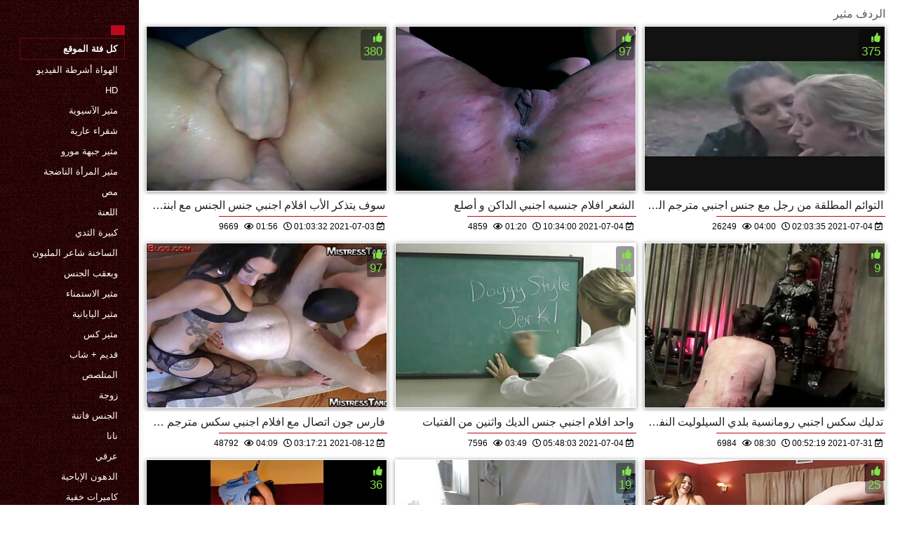

--- FILE ---
content_type: text/html; charset=UTF-8
request_url: https://ar.galasti.com/category/spanking
body_size: 8382
content:
<!DOCTYPE html>
<html lang="ar" dir="rtl">
<head>
    <meta http-equiv="Content-Language" content="ar">
    <meta charset="UTF-8">
    <title>الاباحية اللعنة  الردف مثير الساخنة الاباحية  </title>
	<meta name="description" content="الكبار xxx  " />
<link rel="icon" href="https://ar.galasti.com/files/favicon.png" type="image/png">
<link href="https://ar.galasti.com/files/styles.css" type="text/css" rel="stylesheet" />
<link href="https://ar.galasti.com/files/all.css" rel="stylesheet">   

		<meta name="viewport" content="width=device-width, initial-scale=1">
		<meta name="apple-touch-fullscreen" content="YES" />
		<base target="_blank">
		<link rel="canonical" href=""/>
    
<style>    
@media (max-width: 460px) {
.th-link img, .img-box{height:290px !important;}
.th-link img, .img-box{width:348px !important;}
}
</style></head>
<body>
    <div class="wrap">
<div class="wrap-inner center clearfix" id="wrap-inner">
<aside class="side">
<nav class="menu">
<br>
<ul>


<li>&nbsp;</li>  
<li><a href="https://ar.galasti.com/" id="active" title=""></a></li>
    

    
    <li style="border:1px solid #690a10;"><a href="https://ar.galasti.com/categoryall.html" title="كل فئة من صور xxx "><b>كل فئة الموقع </b></a></li>

<li><a href="https://ar.galasti.com/category/amateur/" title="">الهواة أشرطة الفيديو</a></li><li><a href="https://ar.galasti.com/category/hd/" title="">Hd</a></li><li><a href="https://ar.galasti.com/category/asian/" title="">مثير الآسيوية</a></li><li><a href="https://ar.galasti.com/category/teens/" title="">شقراء عارية</a></li><li><a href="https://ar.galasti.com/category/milf/" title="">مثير جبهة مورو</a></li><li><a href="https://ar.galasti.com/category/matures/" title="">مثير المرأة الناضجة</a></li><li><a href="https://ar.galasti.com/category/blowjobs/" title="">مص</a></li><li><a href="https://ar.galasti.com/category/hardcore/" title="">اللعنة</a></li><li><a href="https://ar.galasti.com/category/big_boobs/" title="">كبيرة الثدي</a></li><li><a href="https://ar.galasti.com/category/cumshots/" title="">الساخنة شاعر المليون</a></li><li><a href="https://ar.galasti.com/category/anal/" title="">وبعقب الجنس</a></li><li><a href="https://ar.galasti.com/category/masturbation/" title="">مثير الاستمناء</a></li><li><a href="https://ar.galasti.com/category/japanese/" title="">مثير اليابانية</a></li><li><a href="https://ar.galasti.com/category/pussy/" title="">مثير كس</a></li><li><a href="https://ar.galasti.com/category/old+young/" title="">قديم + شاب</a></li><li><a href="https://ar.galasti.com/category/voyeur/" title="">المتلصص</a></li><li><a href="https://ar.galasti.com/category/wife/" title="">زوجة</a></li><li><a href="https://ar.galasti.com/category/babes/" title="">الجنس فاتنة</a></li><li><a href="https://ar.galasti.com/category/grannies/" title="">نانا</a></li><li><a href="https://ar.galasti.com/category/interracial/" title="">عرقي</a></li><li><a href="https://ar.galasti.com/category/bbw/" title="">الدهون الإباحية</a></li><li><a href="https://ar.galasti.com/category/hidden_cams/" title="">كاميرات خفية</a></li><li><a href="https://ar.galasti.com/category/public_nudity/" title="">عارية خارج</a></li><li><a href="https://ar.galasti.com/category/blondes/" title="">مثير الشقراوات</a></li><li><a href="https://ar.galasti.com/category/lesbians/" title="">مثليه الفتيات</a></li><li><a href="https://ar.galasti.com/category/brunettes/" title="">السمراوات</a></li><li><a href="https://ar.galasti.com/category/german/" title="">الألمانية</a></li><li><a href="https://ar.galasti.com/category/femdom/" title="">مثير فيمدوم</a></li><li><a href="https://ar.galasti.com/category/tits/" title="">الثدي</a></li><li><a href="https://ar.galasti.com/category/handjobs/" title="">مثير الإستمناء</a></li><li><a href="https://ar.galasti.com/category/creampie/" title="">Creampie</a></li><li><a href="https://ar.galasti.com/category/sex_toys/" title="">الجنس لعب الأفلام</a></li><li><a href="https://ar.galasti.com/category/hairy/" title="">مثير شعر</a></li><li><a href="https://ar.galasti.com/category/bdsm/" title="">عبودية الجنس</a></li><li><a href="https://ar.galasti.com/category/pov/" title="">بوف</a></li><li><a href="https://ar.galasti.com/category/facials/" title="">مثير الوجه</a></li><li><a href="https://ar.galasti.com/category/stockings/" title="">سكس جوارب</a></li><li><a href="https://ar.galasti.com/category/cuckold/" title="">الديوث</a></li><li><a href="https://ar.galasti.com/category/threesomes/" title="">المجموعات ثلاثية</a></li><li><a href="https://ar.galasti.com/category/flashing/" title="">وامض</a></li>
<li><a href="https://ar.omaneuken.org/" target="_blank" title="Web site ">سكس عربي مترجم</a></li><li><a href="https://ar.selvagem.cyou/" target="_blank" title="Web site ">سكس عربي افلام</a></li><li><a href="https://ar.filmamatorialiporno.com/" target="_blank" title="Web site ">موقع افلام سكسي</a></li><li><a href="https://ar.filmsexygratuit.com/" target="_blank" title="Web site ">تركي سكسي</a></li><li><a href="https://ar.fetegoale.org/" target="_blank" title="Web site ">سكس محارم مصري</a></li><li><a href="https://ar.ceritalucah.info/" target="_blank" title="Web site ">مقاطع سكس جنس</a></li><li><a href="https://ar.pakistaniwife.com/" target="_blank" title="Web site ">افلام سكس عالمي مترجم</a></li><li><a href="https://ar.malayalampornvideos.com/" target="_blank" title="Web site ">افلام جنس افلام جنس</a></li><li><a href="https://ar.azeriseks.top/" target="_blank" title="Web site ">افلام جنسيه</a></li><li><a href="https://ar.reifenfrauen.org/" target="_blank" title="Web site ">موقع سكسي</a></li><li><a href="https://ar.ingyenporno.org/" target="_blank" title="Web site ">افلام اجنبي اباحيه</a></li><li><a href="https://ar.phimsexnhatbanmoinhat.com/" target="_blank" title="Web site ">سكس عربي</a></li><li><a href="https://ar.sexfilmnl.com/" target="_blank" title="Web site ">سكس اجنبي مترجم عربي</a></li><li><a href="https://arabvideo.icu/" target="_blank" title="Web site ">سكس عربي خليجي</a></li><li><a href="https://ar.filmitalianixxx.com/" target="_blank" title="Web site ">جنس مترجم</a></li><li><a href="https://ar.lafud.org/" target="_blank" title="Web site ">افلام سكس طويل مترجم</a></li><li><a href="https://ar.filmyxxx.icu/" target="_blank" title="Web site ">سيكس عربي</a></li><li><a href="https://ar.sekspl.icu/" target="_blank" title="Web site ">عرب سكس</a></li><li><a href="https://ar.phimsexvietsub.cyou/" target="_blank" title="Web site ">فيلم سكسي عراقي</a></li><li><a href="https://ar.pilluporno.com/" target="_blank" title="Web site ">افلام جنس مترجمه</a></li><li><a href="https://ar.xxxporr.net/" target="_blank" title="Web site ">صور سكس عرب</a></li><li><a href="https://ar.szexfilmek.top/" target="_blank" title="Web site ">فيلم جنس اجنبي</a></li><li><a href="https://ar.pornogreece.com/" target="_blank" title="Web site ">افلام جنس عربي</a></li><li><a href="https://ar.mutterfickt.com/" target="_blank" title="Web site ">افلام كرتون سكسي</a></li><li><a href="https://ar.xxxanalcasero.com/" target="_blank" title="Web site ">سكسي مترجمة</a></li><li><a href="https://ar.videosxgratuite.org/" target="_blank" title="Web site ">احدث افلام سكس مترجم</a></li><li><a href="https://ar.pornoklip.org/" target="_blank" title="Web site ">افلام سكسي عربي</a></li><li><a href="https://ar.pornofilmek.org/" target="_blank" title="Web site ">سكس اجنبية مترجم</a></li><li><a href="https://ar.pornogratis.click/" target="_blank" title="Web site ">سكس عربي سعودي</a></li><li><a href="https://ar.szexvideok.org/" target="_blank" title="Web site ">افلام اجنبية جنسية</a></li><li><a href="https://ar.hujil.com/" target="_blank" title="Web site ">افلام سكس فرنسي مترجم</a></li><li><a href="https://ar.reifepornofilme.com/" target="_blank" title="Web site ">افلام سكسي فيديو</a></li><li><a href="https://ar.fdasi.net/" target="_blank" title="Web site ">افلام سكس اجنبيه افلام سكس اجنبيه</a></li><li><a href="https://ar.videosdesexoamateur.net/" target="_blank" title="Web site ">افلام سكس عراقية</a></li><li><a href="https://ar.plwer.com/" target="_blank" title="Web site ">افلام الجنس العربي</a></li><li><a href="https://ar.kurvi.net/" target="_blank" title="Web site ">افلام اجنبي سكس مترجم</a></li><li><a href="https://ar.pornoukrainske.com/" target="_blank" title="Web site ">افلام سكس مترجم جديد</a></li><li><a href="https://ar.seksivideot.info/" target="_blank" title="Web site ">فيلم جنس</a></li><li><a href="https://ar.pornocaseromaduras.com/" target="_blank" title="Web site ">افلام سيكسي</a></li><li><a href="https://ar.szexvideo.org/" target="_blank" title="Web site ">افلام اجنبي جنس</a></li>
    
    
</ul>
</nav>
</aside>
<div class="btn-close btn-close-menu"><i class="fas fa-times"></i></div>
<div class="content">

    
<div class="main clearfix">
<div class="grid_headline1">


		
<div class="hidemobile posted">
الردف مثير 
</div>

</div>


<div class="thumb wvideo">
	<a class="th-link img-box icon-left" href="/video/9786/%D8%B3%D9%88%D9%81-%D9%8A%D8%AA%D8%B0%D9%83%D8%B1-%D8%A7%D9%84%D8%A3%D8%A8-%D8%A7%D9%81%D9%84%D8%A7%D9%85-%D8%A7%D8%AC%D9%86%D8%A8%D9%8A-%D8%AC%D9%86%D8%B3-%D8%A7%D9%84%D8%AC%D9%86%D8%B3-%D9%85%D8%B9-%D8%A7%D8%A8%D9%86%D8%AA%D9%87-%D9%84%D9%81%D8%AA%D8%B1%D8%A9-%D8%B7%D9%88%D9%8A%D9%84%D8%A9/">
		<img class="lazyload" src="https://ar.galasti.com/media/thumbs/6/v09786.jpg?1625274212" data-src="https://ar.galasti.com/media/thumbs/6/v09786.jpg?1625274212" title="سوف يتذكر الأب افلام اجنبي جنس الجنس مع ابنته لفترة طويلة" alt="سوف يتذكر الأب افلام اجنبي جنس الجنس مع ابنته لفترة طويلة" />

	</a>
	
		<a title="سوف يتذكر الأب افلام اجنبي جنس الجنس مع ابنته لفترة طويلة" href="/video/9786/%D8%B3%D9%88%D9%81-%D9%8A%D8%AA%D8%B0%D9%83%D8%B1-%D8%A7%D9%84%D8%A3%D8%A8-%D8%A7%D9%81%D9%84%D8%A7%D9%85-%D8%A7%D8%AC%D9%86%D8%A8%D9%8A-%D8%AC%D9%86%D8%B3-%D8%A7%D9%84%D8%AC%D9%86%D8%B3-%D9%85%D8%B9-%D8%A7%D8%A8%D9%86%D8%AA%D9%87-%D9%84%D9%81%D8%AA%D8%B1%D8%A9-%D8%B7%D9%88%D9%8A%D9%84%D8%A9/"><div class="th-title">سوف يتذكر الأب افلام اجنبي جنس الجنس مع ابنته لفترة طويلة</div></a>
		<span class="bord-sh"></span>
    <div class="th-on th-rate"><span class="fa fa-thumbs-up"></span> <h4><span class="rating2"><span class="green">380</span></span></h4></div>
    
      
    
		<div class="meta-wrap">
 <div class="th-meta th-views"><i title="تاريخ الاضافة " class="far fa-calendar-check"></i>  2021-07-03 01:03:32
 <i title="الوقت " style="padding: 0 0 0 5px;" class="far fa-clock"></i> 01:56 
<i style="padding: 0 0 0 5px;" class="far fa-eye"></i> 9669
 
 </div>

	</div>
</div>
<div class="thumb wvideo">
	<a class="th-link img-box icon-left" href="/video/9126/%D8%A7%D9%84%D8%B4%D8%B9%D8%B1-%D8%A7%D9%81%D9%84%D8%A7%D9%85-%D8%AC%D9%86%D8%B3%D9%8A%D9%87-%D8%A7%D8%AC%D9%86%D8%A8%D9%8A-%D8%A7%D9%84%D8%AF%D8%A7%D9%83%D9%86-%D9%88-%D8%A3%D8%B5%D9%84%D8%B9/">
		<img class="lazyload" src="https://ar.galasti.com/media/thumbs/6/v09126.jpg?1625394840" data-src="https://ar.galasti.com/media/thumbs/6/v09126.jpg?1625394840" title="الشعر افلام جنسيه اجنبي الداكن و أصلع" alt="الشعر افلام جنسيه اجنبي الداكن و أصلع" />

	</a>
	
		<a title="الشعر افلام جنسيه اجنبي الداكن و أصلع" href="/video/9126/%D8%A7%D9%84%D8%B4%D8%B9%D8%B1-%D8%A7%D9%81%D9%84%D8%A7%D9%85-%D8%AC%D9%86%D8%B3%D9%8A%D9%87-%D8%A7%D8%AC%D9%86%D8%A8%D9%8A-%D8%A7%D9%84%D8%AF%D8%A7%D9%83%D9%86-%D9%88-%D8%A3%D8%B5%D9%84%D8%B9/"><div class="th-title">الشعر افلام جنسيه اجنبي الداكن و أصلع</div></a>
		<span class="bord-sh"></span>
    <div class="th-on th-rate"><span class="fa fa-thumbs-up"></span> <h4><span class="rating2"><span class="green">97</span></span></h4></div>
    
      
    
		<div class="meta-wrap">
 <div class="th-meta th-views"><i title="تاريخ الاضافة " class="far fa-calendar-check"></i>  2021-07-04 10:34:00
 <i title="الوقت " style="padding: 0 0 0 5px;" class="far fa-clock"></i> 01:20 
<i style="padding: 0 0 0 5px;" class="far fa-eye"></i> 4859
 
 </div>

	</div>
</div>
<div class="thumb wvideo">
	<a class="th-link img-box icon-left" href="https://ar.galasti.com/link.php">
		<img class="lazyload" src="https://ar.galasti.com/media/thumbs/8/v00098.jpg?1625364215" data-src="https://ar.galasti.com/media/thumbs/8/v00098.jpg?1625364215" title="التوائم المطلقة من رجل مع جنس اجنبي مترجم الجنس" alt="التوائم المطلقة من رجل مع جنس اجنبي مترجم الجنس" />

	</a>
	
		<a title="التوائم المطلقة من رجل مع جنس اجنبي مترجم الجنس" href="https://ar.galasti.com/link.php"><div class="th-title">التوائم المطلقة من رجل مع جنس اجنبي مترجم الجنس</div></a>
		<span class="bord-sh"></span>
    <div class="th-on th-rate"><span class="fa fa-thumbs-up"></span> <h4><span class="rating2"><span class="green">375</span></span></h4></div>
    
      
    
		<div class="meta-wrap">
 <div class="th-meta th-views"><i title="تاريخ الاضافة " class="far fa-calendar-check"></i>  2021-07-04 02:03:35
 <i title="الوقت " style="padding: 0 0 0 5px;" class="far fa-clock"></i> 04:00 
<i style="padding: 0 0 0 5px;" class="far fa-eye"></i> 26249
 
 </div>

	</div>
</div>
<div class="thumb wvideo">
	<a class="th-link img-box icon-left" href="/video/8924/%D9%81%D8%A7%D8%B1%D8%B3-%D8%AC%D9%88%D9%86-%D8%A7%D8%AA%D8%B5%D8%A7%D9%84-%D9%85%D8%B9-%D8%A7%D9%81%D9%84%D8%A7%D9%85-%D8%A7%D8%AC%D9%86%D8%A8%D9%8A-%D8%B3%D9%83%D8%B3-%D9%85%D8%AA%D8%B1%D8%AC%D9%85-%D9%83%D8%A7%D9%84%D9%8A%D8%B3%D9%8A/">
		<img class="lazyload" src="https://ar.galasti.com/media/thumbs/4/v08924.jpg?1628738241" data-src="https://ar.galasti.com/media/thumbs/4/v08924.jpg?1628738241" title="فارس جون اتصال مع افلام اجنبي سكس مترجم كاليسي" alt="فارس جون اتصال مع افلام اجنبي سكس مترجم كاليسي" />

	</a>
	
		<a title="فارس جون اتصال مع افلام اجنبي سكس مترجم كاليسي" href="/video/8924/%D9%81%D8%A7%D8%B1%D8%B3-%D8%AC%D9%88%D9%86-%D8%A7%D8%AA%D8%B5%D8%A7%D9%84-%D9%85%D8%B9-%D8%A7%D9%81%D9%84%D8%A7%D9%85-%D8%A7%D8%AC%D9%86%D8%A8%D9%8A-%D8%B3%D9%83%D8%B3-%D9%85%D8%AA%D8%B1%D8%AC%D9%85-%D9%83%D8%A7%D9%84%D9%8A%D8%B3%D9%8A/"><div class="th-title">فارس جون اتصال مع افلام اجنبي سكس مترجم كاليسي</div></a>
		<span class="bord-sh"></span>
    <div class="th-on th-rate"><span class="fa fa-thumbs-up"></span> <h4><span class="rating2"><span class="green">97</span></span></h4></div>
    
      
    
		<div class="meta-wrap">
 <div class="th-meta th-views"><i title="تاريخ الاضافة " class="far fa-calendar-check"></i>  2021-08-12 03:17:21
 <i title="الوقت " style="padding: 0 0 0 5px;" class="far fa-clock"></i> 04:09 
<i style="padding: 0 0 0 5px;" class="far fa-eye"></i> 48792
 
 </div>

	</div>
</div>
<div class="thumb wvideo">
	<a class="th-link img-box icon-left" href="https://ar.galasti.com/link.php">
		<img class="lazyload" src="https://ar.galasti.com/media/thumbs/8/v08858.jpg?1625377683" data-src="https://ar.galasti.com/media/thumbs/8/v08858.jpg?1625377683" title="واحد افلام اجنبي جنس الديك واثنين من الفتيات" alt="واحد افلام اجنبي جنس الديك واثنين من الفتيات" />

	</a>
	
		<a title="واحد افلام اجنبي جنس الديك واثنين من الفتيات" href="https://ar.galasti.com/link.php"><div class="th-title">واحد افلام اجنبي جنس الديك واثنين من الفتيات</div></a>
		<span class="bord-sh"></span>
    <div class="th-on th-rate"><span class="fa fa-thumbs-up"></span> <h4><span class="rating2"><span class="green">14</span></span></h4></div>
    
      
    
		<div class="meta-wrap">
 <div class="th-meta th-views"><i title="تاريخ الاضافة " class="far fa-calendar-check"></i>  2021-07-04 05:48:03
 <i title="الوقت " style="padding: 0 0 0 5px;" class="far fa-clock"></i> 03:49 
<i style="padding: 0 0 0 5px;" class="far fa-eye"></i> 7596
 
 </div>

	</div>
</div>
<div class="thumb wvideo">
	<a class="th-link img-box icon-left" href="/video/8836/%D8%AA%D8%AF%D9%84%D9%8A%D9%83-%D8%B3%D9%83%D8%B3-%D8%A7%D8%AC%D9%86%D8%A8%D9%8A-%D8%B1%D9%88%D9%85%D8%A7%D9%86%D8%B3%D9%8A%D8%A9-%D8%A8%D9%84%D8%AF%D9%8A-%D8%A7%D9%84%D8%B3%D9%8A%D9%84%D9%88%D9%84%D9%8A%D8%AA-%D8%A7%D9%84%D9%86%D9%81%D8%B7-%D8%A7%D9%84%D9%85%D8%AA%D8%B4%D8%AF%D8%AF%D9%8A%D9%86/">
		<img class="lazyload" src="https://ar.galasti.com/media/thumbs/6/v08836.jpg?1627692739" data-src="https://ar.galasti.com/media/thumbs/6/v08836.jpg?1627692739" title="تدليك سكس اجنبي رومانسية بلدي السيلوليت النفط المتشددين" alt="تدليك سكس اجنبي رومانسية بلدي السيلوليت النفط المتشددين" />

	</a>
	
		<a title="تدليك سكس اجنبي رومانسية بلدي السيلوليت النفط المتشددين" href="/video/8836/%D8%AA%D8%AF%D9%84%D9%8A%D9%83-%D8%B3%D9%83%D8%B3-%D8%A7%D8%AC%D9%86%D8%A8%D9%8A-%D8%B1%D9%88%D9%85%D8%A7%D9%86%D8%B3%D9%8A%D8%A9-%D8%A8%D9%84%D8%AF%D9%8A-%D8%A7%D9%84%D8%B3%D9%8A%D9%84%D9%88%D9%84%D9%8A%D8%AA-%D8%A7%D9%84%D9%86%D9%81%D8%B7-%D8%A7%D9%84%D9%85%D8%AA%D8%B4%D8%AF%D8%AF%D9%8A%D9%86/"><div class="th-title">تدليك سكس اجنبي رومانسية بلدي السيلوليت النفط المتشددين</div></a>
		<span class="bord-sh"></span>
    <div class="th-on th-rate"><span class="fa fa-thumbs-up"></span> <h4><span class="rating2"><span class="green">9</span></span></h4></div>
    
      
    
		<div class="meta-wrap">
 <div class="th-meta th-views"><i title="تاريخ الاضافة " class="far fa-calendar-check"></i>  2021-07-31 00:52:19
 <i title="الوقت " style="padding: 0 0 0 5px;" class="far fa-clock"></i> 08:30 
<i style="padding: 0 0 0 5px;" class="far fa-eye"></i> 6984
 
 </div>

	</div>
</div>
<div class="thumb wvideo">
	<a class="th-link img-box icon-left" href="https://ar.galasti.com/link.php">
		<img class="lazyload" src="https://ar.galasti.com/media/thumbs/8/v09068.jpg?1629507872" data-src="https://ar.galasti.com/media/thumbs/8/v09068.jpg?1629507872" title="تعيين فيلم جنس اجنبى إلى المجموعة" alt="تعيين فيلم جنس اجنبى إلى المجموعة" />

	</a>
	
		<a title="تعيين فيلم جنس اجنبى إلى المجموعة" href="https://ar.galasti.com/link.php"><div class="th-title">تعيين فيلم جنس اجنبى إلى المجموعة</div></a>
		<span class="bord-sh"></span>
    <div class="th-on th-rate"><span class="fa fa-thumbs-up"></span> <h4><span class="rating2"><span class="green">36</span></span></h4></div>
    
      
    
		<div class="meta-wrap">
 <div class="th-meta th-views"><i title="تاريخ الاضافة " class="far fa-calendar-check"></i>  2021-08-21 01:04:32
 <i title="الوقت " style="padding: 0 0 0 5px;" class="far fa-clock"></i> 03:17 
<i style="padding: 0 0 0 5px;" class="far fa-eye"></i> 29328
 
 </div>

	</div>
</div>
<div class="thumb wvideo">
	<a class="th-link img-box icon-left" href="/video/8963/%D8%A3%D8%AD%D9%85%D8%B1-%D8%A3%D8%B3%D9%88%D8%AF-%D8%A8%D9%8A%D9%83%D9%8A%D9%86%D9%8A-%D8%A3%D8%B3%D9%88%D8%AF-%D8%A7%D9%81%D9%84%D8%A7%D9%85-%D8%B3%D9%83%D8%B3-%D8%A7%D8%AC%D9%86%D8%A8%D9%89-%D9%85%D8%AA%D8%B1%D8%AC%D9%85-%D9%85%D8%B9-%D8%A7%D9%84%D9%85%D9%88%D8%B3%D9%8A%D9%82%D9%89-%D8%A7%D9%84%D8%AD%D9%8A%D8%A9/">
		<img class="lazyload" src="https://ar.galasti.com/media/thumbs/3/v08963.jpg?1625229208" data-src="https://ar.galasti.com/media/thumbs/3/v08963.jpg?1625229208" title="أحمر, أسود, بيكيني أسود افلام سكس اجنبى مترجم مع الموسيقى الحية" alt="أحمر, أسود, بيكيني أسود افلام سكس اجنبى مترجم مع الموسيقى الحية" />

	</a>
	
		<a title="أحمر, أسود, بيكيني أسود افلام سكس اجنبى مترجم مع الموسيقى الحية" href="/video/8963/%D8%A3%D8%AD%D9%85%D8%B1-%D8%A3%D8%B3%D9%88%D8%AF-%D8%A8%D9%8A%D9%83%D9%8A%D9%86%D9%8A-%D8%A3%D8%B3%D9%88%D8%AF-%D8%A7%D9%81%D9%84%D8%A7%D9%85-%D8%B3%D9%83%D8%B3-%D8%A7%D8%AC%D9%86%D8%A8%D9%89-%D9%85%D8%AA%D8%B1%D8%AC%D9%85-%D9%85%D8%B9-%D8%A7%D9%84%D9%85%D9%88%D8%B3%D9%8A%D9%82%D9%89-%D8%A7%D9%84%D8%AD%D9%8A%D8%A9/"><div class="th-title">أحمر, أسود, بيكيني أسود افلام سكس اجنبى مترجم مع الموسيقى الحية</div></a>
		<span class="bord-sh"></span>
    <div class="th-on th-rate"><span class="fa fa-thumbs-up"></span> <h4><span class="rating2"><span class="green">19</span></span></h4></div>
    
      
    
		<div class="meta-wrap">
 <div class="th-meta th-views"><i title="تاريخ الاضافة " class="far fa-calendar-check"></i>  2021-07-02 12:33:28
 <i title="الوقت " style="padding: 0 0 0 5px;" class="far fa-clock"></i> 00:52 
<i style="padding: 0 0 0 5px;" class="far fa-eye"></i> 27109
 
 </div>

	</div>
</div>
<div class="thumb wvideo">
	<a class="th-link img-box icon-left" href="https://ar.galasti.com/link.php">
		<img class="lazyload" src="https://ar.galasti.com/media/thumbs/8/v09178.jpg?1625425375" data-src="https://ar.galasti.com/media/thumbs/8/v09178.jpg?1625425375" title="العاهرات سيندي صوفي ممارسة الجنس افلام جنس سكس اجنبي في غرفة المعيشة" alt="العاهرات سيندي صوفي ممارسة الجنس افلام جنس سكس اجنبي في غرفة المعيشة" />

	</a>
	
		<a title="العاهرات سيندي صوفي ممارسة الجنس افلام جنس سكس اجنبي في غرفة المعيشة" href="https://ar.galasti.com/link.php"><div class="th-title">العاهرات سيندي صوفي ممارسة الجنس افلام جنس سكس اجنبي في غرفة المعيشة</div></a>
		<span class="bord-sh"></span>
    <div class="th-on th-rate"><span class="fa fa-thumbs-up"></span> <h4><span class="rating2"><span class="green">25</span></span></h4></div>
    
      
    
		<div class="meta-wrap">
 <div class="th-meta th-views"><i title="تاريخ الاضافة " class="far fa-calendar-check"></i>  2021-07-04 19:02:55
 <i title="الوقت " style="padding: 0 0 0 5px;" class="far fa-clock"></i> 06:23 
<i style="padding: 0 0 0 5px;" class="far fa-eye"></i> 48372
 
 </div>

	</div>
</div>
<div class="thumb wvideo">
	<a class="th-link img-box icon-left" href="/video/6619/%D8%A7%D9%84%D8%AC%D9%86%D8%B3-%D8%B3%D9%83%D8%B3-%D8%AC%D9%86%D8%B3-%D8%A7%D8%AC%D9%86%D8%A8%D9%89-%D9%85%D8%B9-%D8%A7%D9%84%D9%85%D8%AF%D8%B1%D8%A8%D9%8A%D9%86-%D8%A3%D8%B3%D9%88%D8%AF-%D8%A7%D9%86%D8%AF%D9%88%D9%86%D9%8A%D8%B3%D9%8A%D8%A7-%D9%81%D8%B1%D8%B3%D8%A7%D9%86-%D8%A8%D8%B9%D8%AF-%D8%AA%D8%AC%D8%B1%D9%8A%D8%A8-%D9%85%D8%AA%D8%B9%D8%A8/">
		<img class="lazyload" src="https://ar.galasti.com/media/thumbs/9/v06619.jpg?1628299301" data-src="https://ar.galasti.com/media/thumbs/9/v06619.jpg?1628299301" title="الجنس سكس جنس اجنبى مع المدربين, أسود, اندونيسيا فرسان بعد تجريب متعب" alt="الجنس سكس جنس اجنبى مع المدربين, أسود, اندونيسيا فرسان بعد تجريب متعب" />

	</a>
	
		<a title="الجنس سكس جنس اجنبى مع المدربين, أسود, اندونيسيا فرسان بعد تجريب متعب" href="/video/6619/%D8%A7%D9%84%D8%AC%D9%86%D8%B3-%D8%B3%D9%83%D8%B3-%D8%AC%D9%86%D8%B3-%D8%A7%D8%AC%D9%86%D8%A8%D9%89-%D9%85%D8%B9-%D8%A7%D9%84%D9%85%D8%AF%D8%B1%D8%A8%D9%8A%D9%86-%D8%A3%D8%B3%D9%88%D8%AF-%D8%A7%D9%86%D8%AF%D9%88%D9%86%D9%8A%D8%B3%D9%8A%D8%A7-%D9%81%D8%B1%D8%B3%D8%A7%D9%86-%D8%A8%D8%B9%D8%AF-%D8%AA%D8%AC%D8%B1%D9%8A%D8%A8-%D9%85%D8%AA%D8%B9%D8%A8/"><div class="th-title">الجنس سكس جنس اجنبى مع المدربين, أسود, اندونيسيا فرسان بعد تجريب متعب</div></a>
		<span class="bord-sh"></span>
    <div class="th-on th-rate"><span class="fa fa-thumbs-up"></span> <h4><span class="rating2"><span class="green">10</span></span></h4></div>
    
      
    
		<div class="meta-wrap">
 <div class="th-meta th-views"><i title="تاريخ الاضافة " class="far fa-calendar-check"></i>  2021-08-07 01:21:41
 <i title="الوقت " style="padding: 0 0 0 5px;" class="far fa-clock"></i> 06:21 
<i style="padding: 0 0 0 5px;" class="far fa-eye"></i> 21121
 
 </div>

	</div>
</div>
<div class="thumb wvideo">
	<a class="th-link img-box icon-left" href="/video/8475/%D9%85%D9%85%D8%A7%D8%B1%D8%B3%D8%A9-%D8%AC%D9%86%D8%B3-%D8%A7%D8%AC%D9%86%D8%A8%D9%89-%D9%85%D8%AC%D8%A7%D9%86%D9%89-%D8%A7%D9%84%D8%AC%D9%86%D8%B3-%D9%85%D8%AB%D9%84-%D9%81%D9%8A-%D8%AE%D8%B1%D8%A7%D9%81%D8%A9/">
		<img class="lazyload" src="https://ar.galasti.com/media/thumbs/5/v08475.jpg?1627862957" data-src="https://ar.galasti.com/media/thumbs/5/v08475.jpg?1627862957" title="ممارسة جنس اجنبى مجانى الجنس مثل في خرافة" alt="ممارسة جنس اجنبى مجانى الجنس مثل في خرافة" />

	</a>
	
		<a title="ممارسة جنس اجنبى مجانى الجنس مثل في خرافة" href="/video/8475/%D9%85%D9%85%D8%A7%D8%B1%D8%B3%D8%A9-%D8%AC%D9%86%D8%B3-%D8%A7%D8%AC%D9%86%D8%A8%D9%89-%D9%85%D8%AC%D8%A7%D9%86%D9%89-%D8%A7%D9%84%D8%AC%D9%86%D8%B3-%D9%85%D8%AB%D9%84-%D9%81%D9%8A-%D8%AE%D8%B1%D8%A7%D9%81%D8%A9/"><div class="th-title">ممارسة جنس اجنبى مجانى الجنس مثل في خرافة</div></a>
		<span class="bord-sh"></span>
    <div class="th-on th-rate"><span class="fa fa-thumbs-up"></span> <h4><span class="rating2"><span class="green">3</span></span></h4></div>
    
      
    
		<div class="meta-wrap">
 <div class="th-meta th-views"><i title="تاريخ الاضافة " class="far fa-calendar-check"></i>  2021-08-02 00:09:17
 <i title="الوقت " style="padding: 0 0 0 5px;" class="far fa-clock"></i> 06:11 
<i style="padding: 0 0 0 5px;" class="far fa-eye"></i> 7723
 
 </div>

	</div>
</div>
<div class="thumb wvideo">
	<a class="th-link img-box icon-left" href="https://ar.galasti.com/link.php">
		<img class="lazyload" src="https://ar.galasti.com/media/thumbs/0/v05580.jpg?1625369525" data-src="https://ar.galasti.com/media/thumbs/0/v05580.jpg?1625369525" title="عصابة بانج مع مونيكا ، حاملا سكس اجنبي تعليم الجنس لها" alt="عصابة بانج مع مونيكا ، حاملا سكس اجنبي تعليم الجنس لها" />

	</a>
	
		<a title="عصابة بانج مع مونيكا ، حاملا سكس اجنبي تعليم الجنس لها" href="https://ar.galasti.com/link.php"><div class="th-title">عصابة بانج مع مونيكا ، حاملا سكس اجنبي تعليم الجنس لها</div></a>
		<span class="bord-sh"></span>
    <div class="th-on th-rate"><span class="fa fa-thumbs-up"></span> <h4><span class="rating2"><span class="green">24</span></span></h4></div>
    
      
    
		<div class="meta-wrap">
 <div class="th-meta th-views"><i title="تاريخ الاضافة " class="far fa-calendar-check"></i>  2021-07-04 03:32:05
 <i title="الوقت " style="padding: 0 0 0 5px;" class="far fa-clock"></i> 05:29 
<i style="padding: 0 0 0 5px;" class="far fa-eye"></i> 66085
 
 </div>

	</div>
</div>
<div class="thumb wvideo">
	<a class="th-link img-box icon-left" href="/video/1783/%D8%A7%D9%84%D9%85%D8%B4%D8%A7%D8%B1%D9%83%D8%A9-%D8%B3%D9%83%D8%B3-%D8%A7%D8%AC%D9%86%D8%A8%D9%8A-%D8%AA%D8%B9%D9%84%D9%8A%D9%85-%D8%A7%D9%84%D8%AC%D9%86%D8%B3-%D9%81%D9%8A-%D8%A7%D9%84%D8%B9%D8%B1%D8%A8%D8%AF%D8%A9/">
		<img class="lazyload" src="https://ar.galasti.com/media/thumbs/3/v01783.jpg?1629253066" data-src="https://ar.galasti.com/media/thumbs/3/v01783.jpg?1629253066" title="المشاركة سكس اجنبي تعليم الجنس في العربدة" alt="المشاركة سكس اجنبي تعليم الجنس في العربدة" />

	</a>
	
		<a title="المشاركة سكس اجنبي تعليم الجنس في العربدة" href="/video/1783/%D8%A7%D9%84%D9%85%D8%B4%D8%A7%D8%B1%D9%83%D8%A9-%D8%B3%D9%83%D8%B3-%D8%A7%D8%AC%D9%86%D8%A8%D9%8A-%D8%AA%D8%B9%D9%84%D9%8A%D9%85-%D8%A7%D9%84%D8%AC%D9%86%D8%B3-%D9%81%D9%8A-%D8%A7%D9%84%D8%B9%D8%B1%D8%A8%D8%AF%D8%A9/"><div class="th-title">المشاركة سكس اجنبي تعليم الجنس في العربدة</div></a>
		<span class="bord-sh"></span>
    <div class="th-on th-rate"><span class="fa fa-thumbs-up"></span> <h4><span class="rating2"><span class="green">27</span></span></h4></div>
    
      
    
		<div class="meta-wrap">
 <div class="th-meta th-views"><i title="تاريخ الاضافة " class="far fa-calendar-check"></i>  2021-08-18 02:17:46
 <i title="الوقت " style="padding: 0 0 0 5px;" class="far fa-clock"></i> 01:10 
<i style="padding: 0 0 0 5px;" class="far fa-eye"></i> 75246
 
 </div>

	</div>
</div>
<div class="thumb wvideo">
	<a class="th-link img-box icon-left" href="https://ar.galasti.com/link.php">
		<img class="lazyload" src="https://ar.galasti.com/media/thumbs/8/v06838.jpg?1626225462" data-src="https://ar.galasti.com/media/thumbs/8/v06838.jpg?1626225462" title="تقبيل, موقع جنس اجنبي ديك كبيرة مع ابتسامة" alt="تقبيل, موقع جنس اجنبي ديك كبيرة مع ابتسامة" />

	</a>
	
		<a title="تقبيل, موقع جنس اجنبي ديك كبيرة مع ابتسامة" href="https://ar.galasti.com/link.php"><div class="th-title">تقبيل, موقع جنس اجنبي ديك كبيرة مع ابتسامة</div></a>
		<span class="bord-sh"></span>
    <div class="th-on th-rate"><span class="fa fa-thumbs-up"></span> <h4><span class="rating2"><span class="green">17</span></span></h4></div>
    
      
    
		<div class="meta-wrap">
 <div class="th-meta th-views"><i title="تاريخ الاضافة " class="far fa-calendar-check"></i>  2021-07-14 01:17:42
 <i title="الوقت " style="padding: 0 0 0 5px;" class="far fa-clock"></i> 03:43 
<i style="padding: 0 0 0 5px;" class="far fa-eye"></i> 48110
 
 </div>

	</div>
</div>
<div class="thumb wvideo">
	<a class="th-link img-box icon-left" href="/video/5948/%D9%88%D8%AD%D8%B4%D9%8A%D8%A9-%D8%AF%D8%B1%D8%A7%D8%AC%D8%A9-%D9%86%D8%A7%D8%B1%D9%8A%D8%A9-%D8%B4%D9%82%D8%B1%D8%A7%D8%A1-%D9%85%D9%8A%D8%B4%D8%A7-%D8%A7%D9%81%D9%84%D8%A7%D9%85-%D8%A7%D8%AC%D9%86%D8%A8%D9%8A-%D8%B3%D9%83%D8%B3-%D9%85%D8%AA%D8%B1%D8%AC%D9%85-%D8%B9%D8%A8%D8%B1-%D9%83%D8%B3/">
		<img class="lazyload" src="https://ar.galasti.com/media/thumbs/8/v05948.jpg?1625307475" data-src="https://ar.galasti.com/media/thumbs/8/v05948.jpg?1625307475" title="وحشية دراجة نارية شقراء ميشا افلام اجنبي سكس مترجم عبر كس" alt="وحشية دراجة نارية شقراء ميشا افلام اجنبي سكس مترجم عبر كس" />

	</a>
	
		<a title="وحشية دراجة نارية شقراء ميشا افلام اجنبي سكس مترجم عبر كس" href="/video/5948/%D9%88%D8%AD%D8%B4%D9%8A%D8%A9-%D8%AF%D8%B1%D8%A7%D8%AC%D8%A9-%D9%86%D8%A7%D8%B1%D9%8A%D8%A9-%D8%B4%D9%82%D8%B1%D8%A7%D8%A1-%D9%85%D9%8A%D8%B4%D8%A7-%D8%A7%D9%81%D9%84%D8%A7%D9%85-%D8%A7%D8%AC%D9%86%D8%A8%D9%8A-%D8%B3%D9%83%D8%B3-%D9%85%D8%AA%D8%B1%D8%AC%D9%85-%D8%B9%D8%A8%D8%B1-%D9%83%D8%B3/"><div class="th-title">وحشية دراجة نارية شقراء ميشا افلام اجنبي سكس مترجم عبر كس</div></a>
		<span class="bord-sh"></span>
    <div class="th-on th-rate"><span class="fa fa-thumbs-up"></span> <h4><span class="rating2"><span class="green">20</span></span></h4></div>
    
      
    
		<div class="meta-wrap">
 <div class="th-meta th-views"><i title="تاريخ الاضافة " class="far fa-calendar-check"></i>  2021-07-03 10:17:55
 <i title="الوقت " style="padding: 0 0 0 5px;" class="far fa-clock"></i> 07:52 
<i style="padding: 0 0 0 5px;" class="far fa-eye"></i> 57424
 
 </div>

	</div>
</div>
<div class="thumb wvideo">
	<a class="th-link img-box icon-left" href="https://ar.galasti.com/link.php">
		<img class="lazyload" src="https://ar.galasti.com/media/thumbs/2/v07612.jpg?1629768779" data-src="https://ar.galasti.com/media/thumbs/2/v07612.jpg?1629768779" title="ويل ببراعة افلام جنسيه اجنبى التعامل مع الديك في كس" alt="ويل ببراعة افلام جنسيه اجنبى التعامل مع الديك في كس" />

	</a>
	
		<a title="ويل ببراعة افلام جنسيه اجنبى التعامل مع الديك في كس" href="https://ar.galasti.com/link.php"><div class="th-title">ويل ببراعة افلام جنسيه اجنبى التعامل مع الديك في كس</div></a>
		<span class="bord-sh"></span>
    <div class="th-on th-rate"><span class="fa fa-thumbs-up"></span> <h4><span class="rating2"><span class="green">22</span></span></h4></div>
    
      
    
		<div class="meta-wrap">
 <div class="th-meta th-views"><i title="تاريخ الاضافة " class="far fa-calendar-check"></i>  2021-08-24 01:32:59
 <i title="الوقت " style="padding: 0 0 0 5px;" class="far fa-clock"></i> 07:55 
<i style="padding: 0 0 0 5px;" class="far fa-eye"></i> 65903
 
 </div>

	</div>
</div>
<div class="thumb wvideo">
	<a class="th-link img-box icon-left" href="https://ar.galasti.com/link.php">
		<img class="lazyload" src="https://ar.galasti.com/media/thumbs/2/v04812.jpg?1625379489" data-src="https://ar.galasti.com/media/thumbs/2/v04812.jpg?1625379489" title="الجنس في شقة جنس سكس اجنبي" alt="الجنس في شقة جنس سكس اجنبي" />

	</a>
	
		<a title="الجنس في شقة جنس سكس اجنبي" href="https://ar.galasti.com/link.php"><div class="th-title">الجنس في شقة جنس سكس اجنبي</div></a>
		<span class="bord-sh"></span>
    <div class="th-on th-rate"><span class="fa fa-thumbs-up"></span> <h4><span class="rating2"><span class="green">26</span></span></h4></div>
    
      
    
		<div class="meta-wrap">
 <div class="th-meta th-views"><i title="تاريخ الاضافة " class="far fa-calendar-check"></i>  2021-07-04 06:18:09
 <i title="الوقت " style="padding: 0 0 0 5px;" class="far fa-clock"></i> 04:08 
<i style="padding: 0 0 0 5px;" class="far fa-eye"></i> 77907
 
 </div>

	</div>
</div>
<div class="thumb wvideo">
	<a class="th-link img-box icon-left" href="https://ar.galasti.com/link.php">
		<img class="lazyload" src="https://ar.galasti.com/media/thumbs/4/v01554.jpg?1625273264" data-src="https://ar.galasti.com/media/thumbs/4/v01554.jpg?1625273264" title="جنيفر الحجر افلام جنسيه اجنبي crossdresser" alt="جنيفر الحجر افلام جنسيه اجنبي crossdresser" />

	</a>
	
		<a title="جنيفر الحجر افلام جنسيه اجنبي crossdresser" href="https://ar.galasti.com/link.php"><div class="th-title">جنيفر الحجر افلام جنسيه اجنبي crossdresser</div></a>
		<span class="bord-sh"></span>
    <div class="th-on th-rate"><span class="fa fa-thumbs-up"></span> <h4><span class="rating2"><span class="green">20</span></span></h4></div>
    
      
    
		<div class="meta-wrap">
 <div class="th-meta th-views"><i title="تاريخ الاضافة " class="far fa-calendar-check"></i>  2021-07-03 00:47:44
 <i title="الوقت " style="padding: 0 0 0 5px;" class="far fa-clock"></i> 07:08 
<i style="padding: 0 0 0 5px;" class="far fa-eye"></i> 59950
 
 </div>

	</div>
</div>
<div class="thumb wvideo">
	<a class="th-link img-box icon-left" href="https://ar.galasti.com/link.php">
		<img class="lazyload" src="https://ar.galasti.com/media/thumbs/7/v05987.jpg?1625365987" data-src="https://ar.galasti.com/media/thumbs/7/v05987.jpg?1625365987" title="غير لائقة و منحرفة اليدين افلام سكس اجنبي جديد مترجم" alt="غير لائقة و منحرفة اليدين افلام سكس اجنبي جديد مترجم" />

	</a>
	
		<a title="غير لائقة و منحرفة اليدين افلام سكس اجنبي جديد مترجم" href="https://ar.galasti.com/link.php"><div class="th-title">غير لائقة و منحرفة اليدين افلام سكس اجنبي جديد مترجم</div></a>
		<span class="bord-sh"></span>
    <div class="th-on th-rate"><span class="fa fa-thumbs-up"></span> <h4><span class="rating2"><span class="green">32</span></span></h4></div>
    
      
    
		<div class="meta-wrap">
 <div class="th-meta th-views"><i title="تاريخ الاضافة " class="far fa-calendar-check"></i>  2021-07-04 02:33:07
 <i title="الوقت " style="padding: 0 0 0 5px;" class="far fa-clock"></i> 12:27 
<i style="padding: 0 0 0 5px;" class="far fa-eye"></i> 96000
 
 </div>

	</div>
</div>
<div class="thumb wvideo">
	<a class="th-link img-box icon-left" href="/video/1002/%D8%A3%D9%84%D8%B9%D8%A7%D8%A8-%D8%A7%D9%84%D9%82%D9%88%D9%89-%D8%A7%D9%84%D8%B1%D9%8A%D8%A7%D8%B6%D9%8A%D9%8A%D9%86-%D8%A7%D9%84%D9%82%D8%AF%D9%85-%D8%B5%D8%AF%D9%8A%D9%82%D8%AA%D9%87-%D9%81%D9%8A-%D8%BA%D8%B1%D9%81%D8%A9-%D8%AE%D9%84%D8%B9-%D8%A7%D9%84%D9%85%D9%84%D8%A7%D8%A8%D8%B3-%D8%B3%D9%83%D8%B3-%D8%A7%D8%AC%D9%86%D8%A8%D9%8A-%D8%AA%D8%B9%D9%84%D9%8A%D9%85-%D8%A7%D9%84%D8%AC%D9%86%D8%B3/">
		<img class="lazyload" src="https://ar.galasti.com/media/thumbs/2/v01002.jpg?1625331721" data-src="https://ar.galasti.com/media/thumbs/2/v01002.jpg?1625331721" title="ألعاب القوى الرياضيين القدم صديقته في غرفة خلع الملابس سكس اجنبي تعليم الجنس" alt="ألعاب القوى الرياضيين القدم صديقته في غرفة خلع الملابس سكس اجنبي تعليم الجنس" />

	</a>
	
		<a title="ألعاب القوى الرياضيين القدم صديقته في غرفة خلع الملابس سكس اجنبي تعليم الجنس" href="/video/1002/%D8%A3%D9%84%D8%B9%D8%A7%D8%A8-%D8%A7%D9%84%D9%82%D9%88%D9%89-%D8%A7%D9%84%D8%B1%D9%8A%D8%A7%D8%B6%D9%8A%D9%8A%D9%86-%D8%A7%D9%84%D9%82%D8%AF%D9%85-%D8%B5%D8%AF%D9%8A%D9%82%D8%AA%D9%87-%D9%81%D9%8A-%D8%BA%D8%B1%D9%81%D8%A9-%D8%AE%D9%84%D8%B9-%D8%A7%D9%84%D9%85%D9%84%D8%A7%D8%A8%D8%B3-%D8%B3%D9%83%D8%B3-%D8%A7%D8%AC%D9%86%D8%A8%D9%8A-%D8%AA%D8%B9%D9%84%D9%8A%D9%85-%D8%A7%D9%84%D8%AC%D9%86%D8%B3/"><div class="th-title">ألعاب القوى الرياضيين القدم صديقته في غرفة خلع الملابس سكس اجنبي تعليم الجنس</div></a>
		<span class="bord-sh"></span>
    <div class="th-on th-rate"><span class="fa fa-thumbs-up"></span> <h4><span class="rating2"><span class="green">23</span></span></h4></div>
    
      
    
		<div class="meta-wrap">
 <div class="th-meta th-views"><i title="تاريخ الاضافة " class="far fa-calendar-check"></i>  2021-07-03 17:02:01
 <i title="الوقت " style="padding: 0 0 0 5px;" class="far fa-clock"></i> 05:41 
<i style="padding: 0 0 0 5px;" class="far fa-eye"></i> 69018
 
 </div>

	</div>
</div>
<div class="thumb wvideo">
	<a class="th-link img-box icon-left" href="/video/6208/%D8%A3%D8%B3%D9%88%D8%AF-%D8%AC%D8%B1%D9%8A%D8%A1-%D8%A5%D9%84%D9%8A%D9%86-%D8%A3%D9%85%D8%A7%D9%85-%D8%B2%D9%88%D8%AC%D9%87%D8%A7-%D9%85%D9%88%D9%82%D8%B9-%D8%AC%D9%86%D8%B3-%D8%A7%D8%AC%D9%86%D8%A8%D9%8A/">
		<img class="lazyload" src="https://ar.galasti.com/media/thumbs/8/v06208.jpg?1625311070" data-src="https://ar.galasti.com/media/thumbs/8/v06208.jpg?1625311070" title="أسود جريء ، إلين أمام زوجها موقع جنس اجنبي" alt="أسود جريء ، إلين أمام زوجها موقع جنس اجنبي" />

	</a>
	
		<a title="أسود جريء ، إلين أمام زوجها موقع جنس اجنبي" href="/video/6208/%D8%A3%D8%B3%D9%88%D8%AF-%D8%AC%D8%B1%D9%8A%D8%A1-%D8%A5%D9%84%D9%8A%D9%86-%D8%A3%D9%85%D8%A7%D9%85-%D8%B2%D9%88%D8%AC%D9%87%D8%A7-%D9%85%D9%88%D9%82%D8%B9-%D8%AC%D9%86%D8%B3-%D8%A7%D8%AC%D9%86%D8%A8%D9%8A/"><div class="th-title">أسود جريء ، إلين أمام زوجها موقع جنس اجنبي</div></a>
		<span class="bord-sh"></span>
    <div class="th-on th-rate"><span class="fa fa-thumbs-up"></span> <h4><span class="rating2"><span class="green">33</span></span></h4></div>
    
      
    
		<div class="meta-wrap">
 <div class="th-meta th-views"><i title="تاريخ الاضافة " class="far fa-calendar-check"></i>  2021-07-03 11:17:50
 <i title="الوقت " style="padding: 0 0 0 5px;" class="far fa-clock"></i> 00:54 
<i style="padding: 0 0 0 5px;" class="far fa-eye"></i> 99231
 
 </div>

	</div>
</div>
<div class="thumb wvideo">
	<a class="th-link img-box icon-left" href="/video/1440/%D9%84%D9%88%D8%B3%D9%8A-%D8%AC%D9%86%D8%B3-%D8%A7%D8%AC%D9%86%D8%A8%D9%89-%D8%A7%D9%84%D8%AD%D8%A8-%D9%85%D8%B9-%D8%AD%D8%A7%D9%84%D8%A9-%D8%AC%D9%8A%D8%AF%D8%A9/">
		<img class="lazyload" src="https://ar.galasti.com/media/thumbs/0/v01440.jpg?1627346112" data-src="https://ar.galasti.com/media/thumbs/0/v01440.jpg?1627346112" title="لوسي جنس اجنبى الحب مع حالة جيدة" alt="لوسي جنس اجنبى الحب مع حالة جيدة" />

	</a>
	
		<a title="لوسي جنس اجنبى الحب مع حالة جيدة" href="/video/1440/%D9%84%D9%88%D8%B3%D9%8A-%D8%AC%D9%86%D8%B3-%D8%A7%D8%AC%D9%86%D8%A8%D9%89-%D8%A7%D9%84%D8%AD%D8%A8-%D9%85%D8%B9-%D8%AD%D8%A7%D9%84%D8%A9-%D8%AC%D9%8A%D8%AF%D8%A9/"><div class="th-title">لوسي جنس اجنبى الحب مع حالة جيدة</div></a>
		<span class="bord-sh"></span>
    <div class="th-on th-rate"><span class="fa fa-thumbs-up"></span> <h4><span class="rating2"><span class="green">24</span></span></h4></div>
    
      
    
		<div class="meta-wrap">
 <div class="th-meta th-views"><i title="تاريخ الاضافة " class="far fa-calendar-check"></i>  2021-07-27 00:35:12
 <i title="الوقت " style="padding: 0 0 0 5px;" class="far fa-clock"></i> 05:09 
<i style="padding: 0 0 0 5px;" class="far fa-eye"></i> 72183
 
 </div>

	</div>
</div>
<div class="thumb wvideo">
	<a class="th-link img-box icon-left" href="/video/2313/%D9%84%D9%8A%D8%A7-%D8%A7%D9%84%D9%81%D8%B6%D8%A9-%D8%A7%D9%84%D8%AD%D9%84%D9%88-%D8%A7%D9%84%D8%AC%D9%86%D8%B3-%D8%A7%D9%81%D9%84%D8%A7%D9%85-%D8%A7%D8%AC%D9%86%D8%A8%D9%8A-%D8%B3%D9%83%D8%B3-%D9%85%D8%AA%D8%B1%D8%AC%D9%85-%D9%85%D8%B9-%D8%B1%D8%AC%D9%84/">
		<img class="lazyload" src="https://ar.galasti.com/media/thumbs/3/v02313.jpg?1625228291" data-src="https://ar.galasti.com/media/thumbs/3/v02313.jpg?1625228291" title="ليا الفضة الحلو الجنس افلام اجنبي سكس مترجم مع رجل" alt="ليا الفضة الحلو الجنس افلام اجنبي سكس مترجم مع رجل" />

	</a>
	
		<a title="ليا الفضة الحلو الجنس افلام اجنبي سكس مترجم مع رجل" href="/video/2313/%D9%84%D9%8A%D8%A7-%D8%A7%D9%84%D9%81%D8%B6%D8%A9-%D8%A7%D9%84%D8%AD%D9%84%D9%88-%D8%A7%D9%84%D8%AC%D9%86%D8%B3-%D8%A7%D9%81%D9%84%D8%A7%D9%85-%D8%A7%D8%AC%D9%86%D8%A8%D9%8A-%D8%B3%D9%83%D8%B3-%D9%85%D8%AA%D8%B1%D8%AC%D9%85-%D9%85%D8%B9-%D8%B1%D8%AC%D9%84/"><div class="th-title">ليا الفضة الحلو الجنس افلام اجنبي سكس مترجم مع رجل</div></a>
		<span class="bord-sh"></span>
    <div class="th-on th-rate"><span class="fa fa-thumbs-up"></span> <h4><span class="rating2"><span class="green">17</span></span></h4></div>
    
      
    
		<div class="meta-wrap">
 <div class="th-meta th-views"><i title="تاريخ الاضافة " class="far fa-calendar-check"></i>  2021-07-02 12:18:11
 <i title="الوقت " style="padding: 0 0 0 5px;" class="far fa-clock"></i> 05:22 
<i style="padding: 0 0 0 5px;" class="far fa-eye"></i> 51169
 
 </div>

	</div>
</div>
<div class="thumb wvideo">
	<a class="th-link img-box icon-left" href="/video/5246/%D8%A8%D9%8A%D8%AA-%D8%AF%D8%B9%D8%A7%D8%B1%D8%A9-%D9%86%D8%B9%D9%88%D9%85%D9%8A-%D9%86%D8%A7%D8%B4-%D8%A3%D8%B5%D9%84%D8%B9-%D8%B5%D9%88%D8%B1-%D8%AC%D9%86%D8%B3-%D8%A7%D8%AC%D9%86%D8%A8%D9%8A-%D8%A7%D9%84%D9%85%D9%88%D9%85%D8%B3%D8%A7%D8%AA/">
		<img class="lazyload" src="https://ar.galasti.com/media/thumbs/6/v05246.jpg?1626745533" data-src="https://ar.galasti.com/media/thumbs/6/v05246.jpg?1626745533" title="بيت دعارة نعومي ناش أصلع صور جنس اجنبي المومسات" alt="بيت دعارة نعومي ناش أصلع صور جنس اجنبي المومسات" />

	</a>
	
		<a title="بيت دعارة نعومي ناش أصلع صور جنس اجنبي المومسات" href="/video/5246/%D8%A8%D9%8A%D8%AA-%D8%AF%D8%B9%D8%A7%D8%B1%D8%A9-%D9%86%D8%B9%D9%88%D9%85%D9%8A-%D9%86%D8%A7%D8%B4-%D8%A3%D8%B5%D9%84%D8%B9-%D8%B5%D9%88%D8%B1-%D8%AC%D9%86%D8%B3-%D8%A7%D8%AC%D9%86%D8%A8%D9%8A-%D8%A7%D9%84%D9%85%D9%88%D9%85%D8%B3%D8%A7%D8%AA/"><div class="th-title">بيت دعارة نعومي ناش أصلع صور جنس اجنبي المومسات</div></a>
		<span class="bord-sh"></span>
    <div class="th-on th-rate"><span class="fa fa-thumbs-up"></span> <h4><span class="rating2"><span class="green">26</span></span></h4></div>
    
      
    
		<div class="meta-wrap">
 <div class="th-meta th-views"><i title="تاريخ الاضافة " class="far fa-calendar-check"></i>  2021-07-20 01:45:33
 <i title="الوقت " style="padding: 0 0 0 5px;" class="far fa-clock"></i> 06:18 
<i style="padding: 0 0 0 5px;" class="far fa-eye"></i> 78330
 
 </div>

	</div>
</div>
<div class="thumb wvideo">
	<a class="th-link img-box icon-left" href="/video/6393/%D8%A7%D9%84%D9%83%D8%B3%D9%8A%D8%B3-%D8%A2%D8%AF%D8%A7%D9%85%D8%B2-%D8%A5%D8%BA%D9%88%D8%A7%D8%A1-%D8%AC%D9%86%D8%B3-%D8%A3%D8%AC%D9%86%D8%A8%D9%8A-%D8%A7%D9%84%D9%85%D8%B3%D8%A8%D8%AD/">
		<img class="lazyload" src="https://ar.galasti.com/media/thumbs/3/v06393.jpg?1626395579" data-src="https://ar.galasti.com/media/thumbs/3/v06393.jpg?1626395579" title="الكسيس آدامز إغواء جنس أجنبي المسبح" alt="الكسيس آدامز إغواء جنس أجنبي المسبح" />

	</a>
	
		<a title="الكسيس آدامز إغواء جنس أجنبي المسبح" href="/video/6393/%D8%A7%D9%84%D9%83%D8%B3%D9%8A%D8%B3-%D8%A2%D8%AF%D8%A7%D9%85%D8%B2-%D8%A5%D8%BA%D9%88%D8%A7%D8%A1-%D8%AC%D9%86%D8%B3-%D8%A3%D8%AC%D9%86%D8%A8%D9%8A-%D8%A7%D9%84%D9%85%D8%B3%D8%A8%D8%AD/"><div class="th-title">الكسيس آدامز إغواء جنس أجنبي المسبح</div></a>
		<span class="bord-sh"></span>
    <div class="th-on th-rate"><span class="fa fa-thumbs-up"></span> <h4><span class="rating2"><span class="green">22</span></span></h4></div>
    
      
    
		<div class="meta-wrap">
 <div class="th-meta th-views"><i title="تاريخ الاضافة " class="far fa-calendar-check"></i>  2021-07-16 00:32:59
 <i title="الوقت " style="padding: 0 0 0 5px;" class="far fa-clock"></i> 03:09 
<i style="padding: 0 0 0 5px;" class="far fa-eye"></i> 66351
 
 </div>

	</div>
</div>
<div class="thumb wvideo">
	<a class="th-link img-box icon-left" href="/video/3028/%D8%A7%D9%84%D8%A5%D8%A8%D8%A7%D8%AD%D9%8A%D8%A9-%D8%AC%D9%86%D8%B3-%D8%AC%D9%85%D8%A7%D8%B9%D9%8A-%D8%A7%D8%AC%D9%86%D8%A8%D9%8A/">
		<img class="lazyload" src="https://ar.galasti.com/media/thumbs/8/v03028.jpg?1626739385" data-src="https://ar.galasti.com/media/thumbs/8/v03028.jpg?1626739385" title="الإباحية جنس جماعي اجنبي" alt="الإباحية جنس جماعي اجنبي" />

	</a>
	
		<a title="الإباحية جنس جماعي اجنبي" href="/video/3028/%D8%A7%D9%84%D8%A5%D8%A8%D8%A7%D8%AD%D9%8A%D8%A9-%D8%AC%D9%86%D8%B3-%D8%AC%D9%85%D8%A7%D8%B9%D9%8A-%D8%A7%D8%AC%D9%86%D8%A8%D9%8A/"><div class="th-title">الإباحية جنس جماعي اجنبي</div></a>
		<span class="bord-sh"></span>
    <div class="th-on th-rate"><span class="fa fa-thumbs-up"></span> <h4><span class="rating2"><span class="green">20</span></span></h4></div>
    
      
    
		<div class="meta-wrap">
 <div class="th-meta th-views"><i title="تاريخ الاضافة " class="far fa-calendar-check"></i>  2021-07-20 00:03:05
 <i title="الوقت " style="padding: 0 0 0 5px;" class="far fa-clock"></i> 13:57 
<i style="padding: 0 0 0 5px;" class="far fa-eye"></i> 60346
 
 </div>

	</div>
</div>
<div class="thumb wvideo">
	<a class="th-link img-box icon-left" href="/video/8704/%D8%A7%D9%84%D8%B4%D8%B9%D8%B1-%D8%A7%D9%81%D9%84%D8%A7%D9%85-%D8%B3%D9%83%D8%B3-%D9%85%D8%AD%D8%A7%D8%B1%D9%85-%D8%A7%D8%AC%D9%86%D8%A8%D9%8A-%D9%85%D8%AA%D8%B1%D8%AC%D9%85-%D9%8A%D9%85%D9%83%D9%86-%D8%A3%D9%86-%D8%AA%D8%B8%D9%87%D8%B1-%D8%A7%D9%84%D9%88%D9%84%D8%A7%D8%A1-%D8%B1%D8%A6%D9%8A%D8%B3%D9%87%D8%A7/">
		<img class="lazyload" src="https://ar.galasti.com/media/thumbs/4/v08704.jpg?1625324604" data-src="https://ar.galasti.com/media/thumbs/4/v08704.jpg?1625324604" title="الشعر افلام سكس محارم اجنبي مترجم يمكن أن تظهر الولاء رئيسها" alt="الشعر افلام سكس محارم اجنبي مترجم يمكن أن تظهر الولاء رئيسها" />

	</a>
	
		<a title="الشعر افلام سكس محارم اجنبي مترجم يمكن أن تظهر الولاء رئيسها" href="/video/8704/%D8%A7%D9%84%D8%B4%D8%B9%D8%B1-%D8%A7%D9%81%D9%84%D8%A7%D9%85-%D8%B3%D9%83%D8%B3-%D9%85%D8%AD%D8%A7%D8%B1%D9%85-%D8%A7%D8%AC%D9%86%D8%A8%D9%8A-%D9%85%D8%AA%D8%B1%D8%AC%D9%85-%D9%8A%D9%85%D9%83%D9%86-%D8%A3%D9%86-%D8%AA%D8%B8%D9%87%D8%B1-%D8%A7%D9%84%D9%88%D9%84%D8%A7%D8%A1-%D8%B1%D8%A6%D9%8A%D8%B3%D9%87%D8%A7/"><div class="th-title">الشعر افلام سكس محارم اجنبي مترجم يمكن أن تظهر الولاء رئيسها</div></a>
		<span class="bord-sh"></span>
    <div class="th-on th-rate"><span class="fa fa-thumbs-up"></span> <h4><span class="rating2"><span class="green">12</span></span></h4></div>
    
      
    
		<div class="meta-wrap">
 <div class="th-meta th-views"><i title="تاريخ الاضافة " class="far fa-calendar-check"></i>  2021-07-03 15:03:24
 <i title="الوقت " style="padding: 0 0 0 5px;" class="far fa-clock"></i> 04:45 
<i style="padding: 0 0 0 5px;" class="far fa-eye"></i> 36926
 
 </div>

	</div>
</div>
<div class="thumb wvideo">
	<a class="th-link img-box icon-left" href="/video/2421/%D8%A8%D8%A7%D8%A8%D8%A7-%D9%8A%D8%AC%D9%84%D8%B3-%D9%85%D8%B9%D9%87-%D8%B9%D9%84%D9%89-%D8%B3%D9%8A%D8%AF-%D9%83%D9%88%D9%86%D9%8A-%D9%88%D8%AC%D9%87-%D8%A7%D9%84%D8%B1%D8%AC%D9%84-%D8%A7%D9%81%D9%84%D8%A7%D9%85-%D8%A7%D8%AC%D9%86%D8%A8%D9%8A-%D8%B1%D9%88%D9%85%D8%A7%D9%86%D8%B3%D9%8A-%D8%B3%D9%83%D8%B3/">
		<img class="lazyload" src="https://ar.galasti.com/media/thumbs/1/v02421.jpg?1629342161" data-src="https://ar.galasti.com/media/thumbs/1/v02421.jpg?1629342161" title="بابا يجلس معه على سيد كوني وجه الرجل افلام اجنبي رومانسي سكس" alt="بابا يجلس معه على سيد كوني وجه الرجل افلام اجنبي رومانسي سكس" />

	</a>
	
		<a title="بابا يجلس معه على سيد كوني وجه الرجل افلام اجنبي رومانسي سكس" href="/video/2421/%D8%A8%D8%A7%D8%A8%D8%A7-%D9%8A%D8%AC%D9%84%D8%B3-%D9%85%D8%B9%D9%87-%D8%B9%D9%84%D9%89-%D8%B3%D9%8A%D8%AF-%D9%83%D9%88%D9%86%D9%8A-%D9%88%D8%AC%D9%87-%D8%A7%D9%84%D8%B1%D8%AC%D9%84-%D8%A7%D9%81%D9%84%D8%A7%D9%85-%D8%A7%D8%AC%D9%86%D8%A8%D9%8A-%D8%B1%D9%88%D9%85%D8%A7%D9%86%D8%B3%D9%8A-%D8%B3%D9%83%D8%B3/"><div class="th-title">بابا يجلس معه على سيد كوني وجه الرجل افلام اجنبي رومانسي سكس</div></a>
		<span class="bord-sh"></span>
    <div class="th-on th-rate"><span class="fa fa-thumbs-up"></span> <h4><span class="rating2"><span class="green">18</span></span></h4></div>
    
      
    
		<div class="meta-wrap">
 <div class="th-meta th-views"><i title="تاريخ الاضافة " class="far fa-calendar-check"></i>  2021-08-19 03:02:41
 <i title="الوقت " style="padding: 0 0 0 5px;" class="far fa-clock"></i> 09:53 
<i style="padding: 0 0 0 5px;" class="far fa-eye"></i> 55587
 
 </div>

	</div>
</div>
<div class="thumb wvideo">
	<a class="th-link img-box icon-left" href="/video/8424/%D8%B4%D8%AA%D8%A7%D8%A1-%D9%83%D8%A8%D9%8A%D8%B1-%D9%85%D9%86-%D8%B9%D8%B4%D8%A7%D9%82-%D8%A7%D9%84%D8%B4%D8%A8%D8%A7%D8%A8-%D9%81%D9%8A-%D8%A7%D9%81%D9%84%D8%A7%D9%85-%D8%AC%D9%86%D8%B3%D9%8A%D9%87-%D8%A7%D8%AC%D9%86%D8%A8%D9%8A-%D8%B3%D8%B1%D9%8A%D8%B1-%D8%AF%D8%A7%D9%81%D8%A6/">
		<img class="lazyload" src="https://ar.galasti.com/media/thumbs/4/v08424.jpg?1625333538" data-src="https://ar.galasti.com/media/thumbs/4/v08424.jpg?1625333538" title="شتاء كبير من عشاق الشباب في افلام جنسيه اجنبي سرير دافئ" alt="شتاء كبير من عشاق الشباب في افلام جنسيه اجنبي سرير دافئ" />

	</a>
	
		<a title="شتاء كبير من عشاق الشباب في افلام جنسيه اجنبي سرير دافئ" href="/video/8424/%D8%B4%D8%AA%D8%A7%D8%A1-%D9%83%D8%A8%D9%8A%D8%B1-%D9%85%D9%86-%D8%B9%D8%B4%D8%A7%D9%82-%D8%A7%D9%84%D8%B4%D8%A8%D8%A7%D8%A8-%D9%81%D9%8A-%D8%A7%D9%81%D9%84%D8%A7%D9%85-%D8%AC%D9%86%D8%B3%D9%8A%D9%87-%D8%A7%D8%AC%D9%86%D8%A8%D9%8A-%D8%B3%D8%B1%D9%8A%D8%B1-%D8%AF%D8%A7%D9%81%D8%A6/"><div class="th-title">شتاء كبير من عشاق الشباب في افلام جنسيه اجنبي سرير دافئ</div></a>
		<span class="bord-sh"></span>
    <div class="th-on th-rate"><span class="fa fa-thumbs-up"></span> <h4><span class="rating2"><span class="green">2</span></span></h4></div>
    
      
    
		<div class="meta-wrap">
 <div class="th-meta th-views"><i title="تاريخ الاضافة " class="far fa-calendar-check"></i>  2021-07-03 17:32:18
 <i title="الوقت " style="padding: 0 0 0 5px;" class="far fa-clock"></i> 12:29 
<i style="padding: 0 0 0 5px;" class="far fa-eye"></i> 6254
 
 </div>

	</div>
</div>
<div class="thumb wvideo">
	<a class="th-link img-box icon-left" href="/video/2860/%D8%A7%D9%84%D9%83%D8%B9%D9%83-%D8%A7%D9%84%D8%B7%D8%A7%D8%B2%D8%AC-%D8%A7%D9%81%D9%84%D8%A7%D9%85-%D8%A7%D8%AC%D9%86%D8%A8%D9%8A-%D8%AC%D9%86%D8%B3/">
		<img class="lazyload" src="https://ar.galasti.com/media/thumbs/0/v02860.jpg?1625232776" data-src="https://ar.galasti.com/media/thumbs/0/v02860.jpg?1625232776" title="الكعك الطازج افلام اجنبي جنس" alt="الكعك الطازج افلام اجنبي جنس" />

	</a>
	
		<a title="الكعك الطازج افلام اجنبي جنس" href="/video/2860/%D8%A7%D9%84%D9%83%D8%B9%D9%83-%D8%A7%D9%84%D8%B7%D8%A7%D8%B2%D8%AC-%D8%A7%D9%81%D9%84%D8%A7%D9%85-%D8%A7%D8%AC%D9%86%D8%A8%D9%8A-%D8%AC%D9%86%D8%B3/"><div class="th-title">الكعك الطازج افلام اجنبي جنس</div></a>
		<span class="bord-sh"></span>
    <div class="th-on th-rate"><span class="fa fa-thumbs-up"></span> <h4><span class="rating2"><span class="green">12</span></span></h4></div>
    
      
    
		<div class="meta-wrap">
 <div class="th-meta th-views"><i title="تاريخ الاضافة " class="far fa-calendar-check"></i>  2021-07-02 13:32:56
 <i title="الوقت " style="padding: 0 0 0 5px;" class="far fa-clock"></i> 05:37 
<i style="padding: 0 0 0 5px;" class="far fa-eye"></i> 39843
 
 </div>

	</div>
</div>



<div class="clr"></div>
<div class="pagi-box">
<div class="pagi-nav clearfix ignore-select">
	
	<span class="navigation"><span>1</span> <div class="paginator"><a href='https://ar.galasti.com/category/spanking?page=1' class='button current'>1</a> <a href='https://ar.galasti.com/category/spanking?page=2' class='button'>2</a> <a href='https://ar.galasti.com/category/spanking?page=3' class='button'>3</a> <a href='https://ar.galasti.com/category/spanking?page=2' class='button'><span>&rarr;</span></a></div></span>
</div>
</div>

</div>

    <a name="top"><div style="clear:both;padding-bottom:15px;"></div></a>

<div>
 
</div>    
    
    
<div class="hidemobile2">



</div>
<footer class="foot">
<ul class="sub-menu"></ul>
<div class="foot-text">
 كانت جميع السيدات مثير الساخنة 18 سنة في وقت التصوير! جميع مقاطع الفيديو الثلاثون المقدمة على موقع الإنترنت مخصصة للأشخاص الذين تزيد أعمارهم عن 18 عاما!  </div>

    
    </footer>
</div>
    </div>
    
    


</div>

</body>
</html>